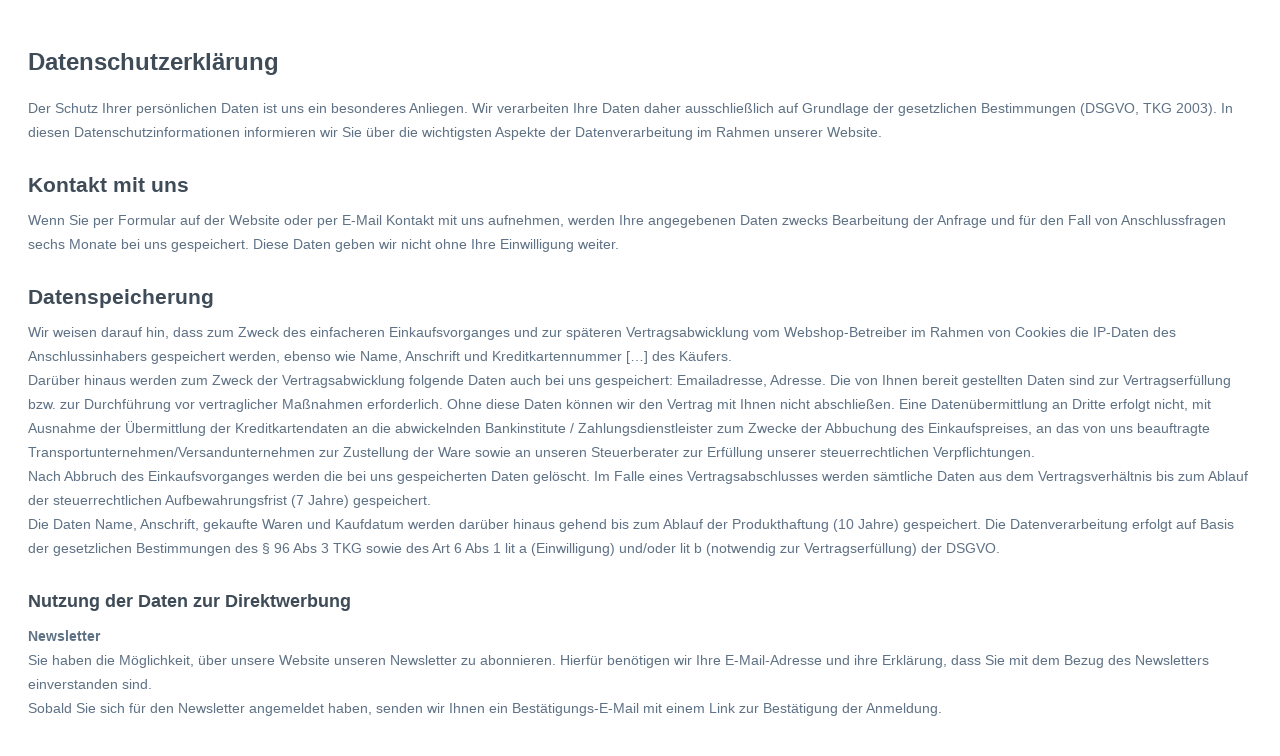

--- FILE ---
content_type: text/html; charset=UTF-8
request_url: https://www.my-biowein.de/widgets/cms/71a18cf7025646a3a0eb64241f4a7159
body_size: 7007
content:

    <div class="cms-sections">
                                            
            
            
            
                                        
                                    
                            <div class="cms-section  pos-0 cms-section-default"
                     style="">

                                <section class="cms-section-default boxed">
                                    
                
                
    
    
    
    
            
    
                
            
    <div
        class="cms-block  pos-0 cms-block-text position-relative"
            >
                            
                    <div class="cms-block-container"
                 style="padding: 20px 20px 20px 20px;">
                                    <div class="cms-block-container-row row cms-row ">
                                
    <div class="col-12" data-cms-element-id="4cc26ffd3ebf46d9b0867ec183884012">
                        
    <div class="cms-element-text">
                                                        <h2></h2><h1 class="custom-page--tab-headline" style="font-size:1.5rem;margin:0.625rem 0rem 1.25rem;line-height:1.75rem;font-family:'Open Sans', 'Helvetica Neue', Helvetica, Arial, 'Lucida Grande', sans-serif;font-weight:700;color:rgb(63,76,88);font-style:normal;letter-spacing:normal;text-indent:0px;text-transform:none;white-space:normal;word-spacing:0px;background-color:rgb(255,255,255);text-decoration-thickness:initial;text-decoration-style:initial;text-decoration-color:initial;">Datenschutzerklärung</h1><p style="font-size:14px;line-height:1.5rem;margin:0rem 0rem 1.25rem;color:rgb(95,114,133);font-family:'Open Sans', 'Helvetica Neue', Helvetica, Arial, 'Lucida Grande', sans-serif;font-style:normal;font-weight:500;letter-spacing:normal;text-indent:0px;text-transform:none;white-space:normal;word-spacing:0px;background-color:rgb(255,255,255);text-decoration-thickness:initial;text-decoration-style:initial;text-decoration-color:initial;">Der Schutz Ihrer persönlichen Daten ist uns ein besonderes Anliegen. Wir verarbeiten Ihre Daten daher ausschließlich auf Grundlage der gesetzlichen Bestimmungen (DSGVO, TKG 2003). In diesen Datenschutzinformationen informieren wir Sie über die wichtigsten Aspekte der Datenverarbeitung im Rahmen unserer Website.</p><h2 style="line-height:1.625rem;margin:1.75rem 0rem 0.625rem;font-family:'Open Sans', 'Helvetica Neue', Helvetica, Arial, 'Lucida Grande', sans-serif;font-weight:700;color:rgb(63,76,88);font-size:1.3125rem;font-style:normal;letter-spacing:normal;text-indent:0px;text-transform:none;white-space:normal;word-spacing:0px;background-color:rgb(255,255,255);text-decoration-thickness:initial;text-decoration-style:initial;text-decoration-color:initial;">Kontakt mit uns</h2><p style="font-size:14px;line-height:1.5rem;margin:0rem 0rem 1.25rem;color:rgb(95,114,133);font-family:'Open Sans', 'Helvetica Neue', Helvetica, Arial, 'Lucida Grande', sans-serif;font-style:normal;font-weight:500;letter-spacing:normal;text-indent:0px;text-transform:none;white-space:normal;word-spacing:0px;background-color:rgb(255,255,255);text-decoration-thickness:initial;text-decoration-style:initial;text-decoration-color:initial;">Wenn Sie per Formular auf der Website oder per E-Mail Kontakt mit uns aufnehmen, werden Ihre angegebenen Daten zwecks Bearbeitung der Anfrage und für den Fall von Anschlussfragen sechs Monate bei uns gespeichert. Diese Daten geben wir nicht ohne Ihre Einwilligung weiter.</p><h2 style="line-height:1.625rem;margin:1.75rem 0rem 0.625rem;font-family:'Open Sans', 'Helvetica Neue', Helvetica, Arial, 'Lucida Grande', sans-serif;font-weight:700;color:rgb(63,76,88);font-size:1.3125rem;font-style:normal;letter-spacing:normal;text-indent:0px;text-transform:none;white-space:normal;word-spacing:0px;background-color:rgb(255,255,255);text-decoration-thickness:initial;text-decoration-style:initial;text-decoration-color:initial;">Datenspeicherung</h2><p style="font-size:14px;line-height:1.5rem;margin:0rem 0rem 1.25rem;color:rgb(95,114,133);font-family:'Open Sans', 'Helvetica Neue', Helvetica, Arial, 'Lucida Grande', sans-serif;font-style:normal;font-weight:500;letter-spacing:normal;text-indent:0px;text-transform:none;white-space:normal;word-spacing:0px;background-color:rgb(255,255,255);text-decoration-thickness:initial;text-decoration-style:initial;text-decoration-color:initial;">Wir weisen darauf hin, dass zum Zweck des einfacheren Einkaufsvorganges und zur späteren Vertragsabwicklung vom Webshop-Betreiber im Rahmen von Cookies die IP-Daten des Anschlussinhabers gespeichert werden, ebenso wie Name, Anschrift und Kreditkartennummer […] des Käufers.<br />Darüber hinaus werden zum Zweck der Vertragsabwicklung folgende Daten auch bei uns gespeichert: Emailadresse, Adresse. Die von Ihnen bereit gestellten Daten sind zur Vertragserfüllung bzw. zur Durchführung vor vertraglicher Maßnahmen erforderlich. Ohne diese Daten können wir den Vertrag mit Ihnen nicht abschließen. Eine Datenübermittlung an Dritte erfolgt nicht, mit Ausnahme der Übermittlung der Kreditkartendaten an die abwickelnden Bankinstitute / Zahlungsdienstleister zum Zwecke der Abbuchung des Einkaufspreises, an das von uns beauftragte Transportunternehmen/Versandunternehmen zur Zustellung der Ware sowie an unseren Steuerberater zur Erfüllung unserer steuerrechtlichen Verpflichtungen.<br />Nach Abbruch des Einkaufsvorganges werden die bei uns gespeicherten Daten gelöscht. Im Falle eines Vertragsabschlusses werden sämtliche Daten aus dem Vertragsverhältnis bis zum Ablauf der steuerrechtlichen Aufbewahrungsfrist (7 Jahre) gespeichert.<br />Die Daten Name, Anschrift, gekaufte Waren und Kaufdatum werden darüber hinaus gehend bis zum Ablauf der Produkthaftung (10 Jahre) gespeichert. Die Datenverarbeitung erfolgt auf Basis der gesetzlichen Bestimmungen des § 96 Abs 3 TKG sowie des Art 6 Abs 1 lit a (Einwilligung) und/oder lit b (notwendig zur Vertragserfüllung) der DSGVO.</p><h3 style="line-height:1.625rem;margin:1.75rem 0rem 0.625rem;font-family:'Open Sans', 'Helvetica Neue', Helvetica, Arial, 'Lucida Grande', sans-serif;font-weight:700;color:rgb(63,76,88);font-size:1.125rem;font-style:normal;letter-spacing:normal;text-indent:0px;text-transform:none;white-space:normal;word-spacing:0px;background-color:rgb(255,255,255);text-decoration-thickness:initial;text-decoration-style:initial;text-decoration-color:initial;">Nutzung der Daten zur Direktwerbung</h3><p style="font-size:14px;line-height:1.5rem;margin:0rem 0rem 1.25rem;color:rgb(95,114,133);font-family:'Open Sans', 'Helvetica Neue', Helvetica, Arial, 'Lucida Grande', sans-serif;font-style:normal;font-weight:500;letter-spacing:normal;text-indent:0px;text-transform:none;white-space:normal;word-spacing:0px;background-color:rgb(255,255,255);text-decoration-thickness:initial;text-decoration-style:initial;text-decoration-color:initial;"><strong style="font-weight:bold;">Newsletter</strong><br />Sie haben die Möglichkeit, über unsere Website unseren Newsletter zu abonnieren. Hierfür benötigen wir Ihre E-Mail-Adresse und ihre Erklärung, dass Sie mit dem Bezug des Newsletters einverstanden sind.<br />Sobald Sie sich für den Newsletter angemeldet haben, senden wir Ihnen ein Bestätigungs-E-Mail mit einem Link zur Bestätigung der Anmeldung.<br />Das Abo des Newsletters können Sie jederzeit stornieren. Benützen Sie den Abmeldelink, oder senden Sie Ihre Stornierung bitte an folgende E-Mail-Adresse:<span> </span>office@my-biowine.de<span> </span>Wir löschen anschließend umgehend Ihre Daten im Zusammenhang mit dem Newsletter-Versand.<br /><br /><strong style="font-weight:bold;">Werbung per Briefpost</strong><br />Auf Grundlage unseres berechtigten Interesses an personalisierter Direktwerbung behalten wir uns vor, Ihren Vor- und Nachnamen, Ihre Postanschrift und - soweit wir diese zusätzlichen Angaben im Rahmen der Vertragsbeziehung von Ihnen erhalten haben - Ihren Titel, akademischen Grad, Ihr Geburtsjahr und Ihre Berufs-, Branchen- oder Geschäftsbezeichnung gemäß Art. 6 Abs. 1 lit. f DSGVO zu speichern und für die Zusendung von interessanten Angeboten und Informationen zu unseren Produkten per Briefpost zu nutzen.<br />Sie können der Speicherung und Nutzung Ihrer Daten zu diesem Zweck jederzeit durch eine entsprechende Nachricht an den Verantwortlichen widersprechen.</p><h3 style="line-height:1.625rem;margin:1.75rem 0rem 0.625rem;font-family:'Open Sans', 'Helvetica Neue', Helvetica, Arial, 'Lucida Grande', sans-serif;font-weight:700;color:rgb(63,76,88);font-size:1.125rem;font-style:normal;letter-spacing:normal;text-indent:0px;text-transform:none;white-space:normal;word-spacing:0px;background-color:rgb(255,255,255);text-decoration-thickness:initial;text-decoration-style:initial;text-decoration-color:initial;">Cookies</h3><p style="font-size:14px;line-height:1.5rem;margin:0rem 0rem 1.25rem;color:rgb(95,114,133);font-family:'Open Sans', 'Helvetica Neue', Helvetica, Arial, 'Lucida Grande', sans-serif;font-style:normal;font-weight:500;letter-spacing:normal;text-indent:0px;text-transform:none;white-space:normal;word-spacing:0px;background-color:rgb(255,255,255);text-decoration-thickness:initial;text-decoration-style:initial;text-decoration-color:initial;">Unsere Website verwendet so genannte Cookies. Dabei handelt es sich um kleine Textdateien, die mit Hilfe des Browsers auf Ihrem Endgerät abgelegt werden. Sie richten keinen Schaden an.<br />Wir nutzen Cookies dazu, unser Angebot nutzerfreundlich zu gestalten. Einige Cookies bleiben auf Ihrem Endgerät gespeichert, bis Sie diese löschen. Sie ermöglichen es uns, Ihren Browser beim nächsten Besuch wieder zu erkennen.<br />Wenn Sie dies nicht wünschen, so können Sie Ihren Browser so einrichten, dass er Sie über das Setzen von Cookies informiert und Sie dies nur im Einzelfall erlauben.<br />Bei der Deaktivierung von Cookies kann die Funktionalität unserer Website eingeschränkt sein.</p><h3 style="line-height:1.625rem;margin:1.75rem 0rem 0.625rem;font-family:'Open Sans', 'Helvetica Neue', Helvetica, Arial, 'Lucida Grande', sans-serif;font-weight:700;color:rgb(63,76,88);font-size:1.125rem;font-style:normal;letter-spacing:normal;text-indent:0px;text-transform:none;white-space:normal;word-spacing:0px;background-color:rgb(255,255,255);text-decoration-thickness:initial;text-decoration-style:initial;text-decoration-color:initial;">Google Analytics</h3><p style="font-size:14px;line-height:1.5rem;margin:0rem 0rem 1.25rem;color:rgb(95,114,133);font-family:'Open Sans', 'Helvetica Neue', Helvetica, Arial, 'Lucida Grande', sans-serif;font-style:normal;font-weight:500;letter-spacing:normal;text-indent:0px;text-transform:none;white-space:normal;word-spacing:0px;background-color:rgb(255,255,255);text-decoration-thickness:initial;text-decoration-style:initial;text-decoration-color:initial;">Google (Universal) Analytics<br />Diese Website benutzt Google (Universal) Analytics, einen Webanalysedienst der Google Ireland Limited, Gordon House, 4 Barrow St, Dublin, D04 E5W5, Irland ("Google"). Google (Universal) Analytics verwendet sog. "Cookies", das sind Textdateien, die auf Ihrem Endgerät gespeichert werden und die eine Analyse Ihrer Nutzung der Website ermöglichen. Die durch das Cookie erzeugten Informationen über Ihre Benutzung dieser Website (einschließlich der gekürzten IP-Adresse) werden in der Regel an einen Server von Google übertragen und dort gespeichert, hierbei kann es auch zu einer Übermittlung an die Server der Google LLC. in den USA kommen.<br />Diese Website verwendet Google (Universal) Analytics ausschließlich mit der Erweiterung "_anonymizeIp()", die eine Anonymisierung der IP-Adresse durch Kürzung sicherstellt und eine direkte Personenbeziehbarkeit ausschließt. Durch die Erweiterung wird Ihre IP-Adresse von Google innerhalb von Mitgliedstaaten der Europäischen Union oder in anderen Vertragsstaaten des Abkommens über den Europäischen Wirtschaftsraum zuvor gekürzt. Nur in Ausnahmefällen wird die volle IP-Adresse an einen Server von Google LLC.in den USA übertragen und dort gekürzt. In unserem Auftrag wird Google diese Informationen benutzen, um Ihre Nutzung der Website auszuwerten, um Reports über die Websiteaktivitäten zusammenzustellen und um weitere mit der Websitenutzung und der Internetnutzung verbundene Dienstleistungen uns gegenüber zu erbringen. Dabei wird die im Rahmen von Google (Universal) Analytics von Ihrem Browser übermittelte IP-Adresse nicht mit anderen Daten von Google zusammengeführt.<br />Google Analytics ermöglicht über eine spezielle Funktion, die sog. „demografischen Merkmale“, darüber hinaus die Erstellung von Statistiken mit Aussagen über Alter, Geschlecht und Interessen der Seitenbesucher auf Basis einer Auswertung von interessenbezogener Werbung und unter Hinzuziehung von Drittanbieterinformationen. Dies erlaubt die Definition und Differenzierung von Nutzerkreisen der Webseite zum Zwecke der zielgruppenoptimierten Ausrichtung von Marketingmaßnahmen. Über die „demografischen Merkmale“ erfasste Datensätze können jedoch keiner bestimmten Person zugeordnet werden.<br />Details zu den durch Google Analytics angestoßenen Verarbeitungen und zum Umgang Googles mit Daten von Websites finden Sie hier: https://policies.google.com/technologies/partner-sites<br />Alle oben beschriebenen Verarbeitungen, insbesondere das Setzen von Google Analytics-Cookies für das Auslesen von Informationen auf dem verwendeten Endgerät, werden nur dann vollzogen, wenn Sie uns gemäß Art. 6 Abs. 1 lit. a DSGVO dazu Ihre ausdrückliche Einwilligung erteilt haben. Ohne diese Einwilligungserteilung unterbleibt der Einsatz von Google Analytics während Ihres Seitenbesuchs.<br />Sie können Ihre erteilte Einwilligung jederzeit mit Wirkung für die Zukunft widerrufen. Um Ihren Widerruf auszuüben, deaktivieren Sie diesen Dienst bitte in dem auf der Webseite bereitgestellten „Cookie-Consent-Tool“. Wir haben mit Google für die Nutzung von Google Analytics einen Auftragsverarbeitungsvertrag abgeschlossen, mit dem Google verpflichtet wird, die Daten unserer Seitenbesucher zu schützen und sie nicht an Dritte weiter zu geben.<br />Für die Übermittlung von Daten aus der EU in die USA beruft sich Google hierbei auf sog. Standarddatenschutzklauseln der Europäischen Kommission, welche die Einhaltung des europäischen Datenschutzniveaus in den USA gewährleisten sollen.<br />Weitere Hinweise zu Google (Universal) Analytics finden Sie hier: https://policies.google.com/privacy?hl=de&amp;gl=de</p><h3 style="line-height:1.625rem;margin:1.75rem 0rem 0.625rem;font-family:'Open Sans', 'Helvetica Neue', Helvetica, Arial, 'Lucida Grande', sans-serif;font-weight:700;color:rgb(63,76,88);font-size:1.125rem;font-style:normal;letter-spacing:normal;text-indent:0px;text-transform:none;white-space:normal;word-spacing:0px;background-color:rgb(255,255,255);text-decoration-thickness:initial;text-decoration-style:initial;text-decoration-color:initial;">Online Marketing</h3><p style="font-size:14px;line-height:1.5rem;margin:0rem 0rem 1.25rem;color:rgb(95,114,133);font-family:'Open Sans', 'Helvetica Neue', Helvetica, Arial, 'Lucida Grande', sans-serif;font-style:normal;font-weight:500;letter-spacing:normal;text-indent:0px;text-transform:none;white-space:normal;word-spacing:0px;background-color:rgb(255,255,255);text-decoration-thickness:initial;text-decoration-style:initial;text-decoration-color:initial;">Einsatz von Google Ads Conversion-Tracking</p><p style="font-size:14px;line-height:1.5rem;margin:0rem 0rem 1.25rem;color:rgb(95,114,133);font-family:'Open Sans', 'Helvetica Neue', Helvetica, Arial, 'Lucida Grande', sans-serif;font-style:normal;font-weight:500;letter-spacing:normal;text-indent:0px;text-transform:none;white-space:normal;word-spacing:0px;background-color:rgb(255,255,255);text-decoration-thickness:initial;text-decoration-style:initial;text-decoration-color:initial;">Diese Website nutzt das Online-Werbeprogramm "Google Ads" und im Rahmen von Google Ads das Conversion-Tracking der Google Ireland Limited, Gordon House, 4 Barrow St, Dublin, D04 E5W5, Irland („Google“). Wir nutzen das Angebot von Google Ads, um mit Hilfe von Werbemitteln (sogenannten Google Adwords) auf externen Webseiten auf unsere attraktiven Angebote aufmerksam zu machen. Wir können in Bezug zu den Daten der Werbekampagnen ermitteln, wie erfolgreich die einzelnen Werbemaßnahmen sind. Wir verfolgen damit das Anliegen, Ihnen Werbung anzuzeigen, die für Sie von Interesse ist, unsere Website für Sie interessanter zu gestalten und eine faire Berechnung der anfallenden Werbekosten zu erreichen.</p><p style="font-size:14px;line-height:1.5rem;margin:0rem 0rem 1.25rem;color:rgb(95,114,133);font-family:'Open Sans', 'Helvetica Neue', Helvetica, Arial, 'Lucida Grande', sans-serif;font-style:normal;font-weight:500;letter-spacing:normal;text-indent:0px;text-transform:none;white-space:normal;word-spacing:0px;background-color:rgb(255,255,255);text-decoration-thickness:initial;text-decoration-style:initial;text-decoration-color:initial;">Das Cookie für Conversion-Tracking wird gesetzt, wenn ein Nutzer auf eine von Google geschaltete Ads-Anzeige klickt. Bei Cookies handelt es sich um kleine Textdateien, die auf Ihrem Endgerät abgelegt werden. Diese Cookies verlieren in der Regel nach 30 Tagen ihre Gültigkeit und dienen nicht der persönlichen Identifizierung. Besucht der Nutzer bestimmte Seiten dieser Website und ist das Cookie noch nicht abgelaufen, können Google und wir erkennen, dass der Nutzer auf die Anzeige geklickt hat und zu dieser Seite weitergeleitet wurde. Jeder Google Ads-Kunde erhält ein anderes Cookie. Cookies können somit nicht über die Websites von Google Ads-Kunden nachverfolgt werden. Die mithilfe des Conversion-Cookies eingeholten Informationen dienen dazu, Conversion-Statistiken für Google Ads-Kunden zu erstellen, die sich für Conversion-Tracking entschieden haben. Die Kunden erfahren die Gesamtanzahl der Nutzer, die auf ihre Anzeige geklickt haben und zu einer mit einem Conversion-Tracking-Tag versehenen Seite weitergeleitet wurden. Sie erhalten jedoch keine Informationen, mit denen sich Nutzer persönlich identifizieren lassen.</p><p style="font-size:14px;line-height:1.5rem;margin:0rem 0rem 1.25rem;color:rgb(95,114,133);font-family:'Open Sans', 'Helvetica Neue', Helvetica, Arial, 'Lucida Grande', sans-serif;font-style:normal;font-weight:500;letter-spacing:normal;text-indent:0px;text-transform:none;white-space:normal;word-spacing:0px;background-color:rgb(255,255,255);text-decoration-thickness:initial;text-decoration-style:initial;text-decoration-color:initial;">Details zu den durch Google Ads Conversion Tracking angestoßenen Verarbeitungen und zum Umgang Googles mit Daten von Websites finden Sie hier: https://policies.google.com/technologies/partner-sites</p><p style="font-size:14px;line-height:1.5rem;margin:0rem 0rem 1.25rem;color:rgb(95,114,133);font-family:'Open Sans', 'Helvetica Neue', Helvetica, Arial, 'Lucida Grande', sans-serif;font-style:normal;font-weight:500;letter-spacing:normal;text-indent:0px;text-transform:none;white-space:normal;word-spacing:0px;background-color:rgb(255,255,255);text-decoration-thickness:initial;text-decoration-style:initial;text-decoration-color:initial;">Wenn Sie nicht am Tracking teilnehmen möchten, können Sie diese Nutzung blockieren, indem Sie das Cookie des Google Conversion-Trackings über ihren Internet-Browser unter dem Stichwort „Nutzereinstellungen“ deaktivieren. Sie werden sodann nicht in die Conversion-Tracking Statistiken aufgenommen. Wir setzen Google Ads auf Grund unseres berechtigten Interesses an einer zielgerichteten Werbung gem. Art. 6 Abs. 1 lit. f DSGVO ein. Im Rahmen der Nutzung von Google Ads kann es auch zu einer Übermittlung von personenbezogenen Daten an die Server der Google LLC. in den USA kommen.</p><p style="font-size:14px;line-height:1.5rem;margin:0rem 0rem 1.25rem;color:rgb(95,114,133);font-family:'Open Sans', 'Helvetica Neue', Helvetica, Arial, 'Lucida Grande', sans-serif;font-style:normal;font-weight:500;letter-spacing:normal;text-indent:0px;text-transform:none;white-space:normal;word-spacing:0px;background-color:rgb(255,255,255);text-decoration-thickness:initial;text-decoration-style:initial;text-decoration-color:initial;">Unter der nachstehenden Internetadresse erhalten Sie weitere Informationen über die Datenschutzbestimmungen von Google: https://www.google.de/policies/privacy/</p><p style="font-size:14px;line-height:1.5rem;margin:0rem 0rem 1.25rem;color:rgb(95,114,133);font-family:'Open Sans', 'Helvetica Neue', Helvetica, Arial, 'Lucida Grande', sans-serif;font-style:normal;font-weight:500;letter-spacing:normal;text-indent:0px;text-transform:none;white-space:normal;word-spacing:0px;background-color:rgb(255,255,255);text-decoration-thickness:initial;text-decoration-style:initial;text-decoration-color:initial;">Sie können dem Setzen von Cookies durch Google Ads Conversion-Tracking dauerhaft widersprechen, indem Sie das unter folgendem Link verfügbare Browser-Plug-in von Google herunterladen und installieren:<br />https://www.google.com/settings/ads/plugin?hl=de</p><p style="font-size:14px;line-height:1.5rem;margin:0rem 0rem 1.25rem;color:rgb(95,114,133);font-family:'Open Sans', 'Helvetica Neue', Helvetica, Arial, 'Lucida Grande', sans-serif;font-style:normal;font-weight:500;letter-spacing:normal;text-indent:0px;text-transform:none;white-space:normal;word-spacing:0px;background-color:rgb(255,255,255);text-decoration-thickness:initial;text-decoration-style:initial;text-decoration-color:initial;">Bitte beachten Sie, dass bestimmte Funktionen dieser Website möglicherweise nicht oder nur eingeschränkt genutzt werden können, wenn Sie die Verwendung von Cookies deaktiviert haben.</p><p style="font-size:14px;line-height:1.5rem;margin:0rem 0rem 1.25rem;color:rgb(95,114,133);font-family:'Open Sans', 'Helvetica Neue', Helvetica, Arial, 'Lucida Grande', sans-serif;font-style:normal;font-weight:500;letter-spacing:normal;text-indent:0px;text-transform:none;white-space:normal;word-spacing:0px;background-color:rgb(255,255,255);text-decoration-thickness:initial;text-decoration-style:initial;text-decoration-color:initial;">Soweit rechtlich erforderlich, haben wir zur vorstehend dargestellten Verarbeitung Ihrer Daten Ihre Einwilligung gemäß Art. 6 Abs. 1 lit. a DSGVO eingeholt. Sie können Ihre erteilte Einwilligung jederzeit mit Wirkung für die Zukunft widerrufen. Um Ihren Widerruf auszuüben, deaktivieren Sie diesen Dienst im auf der Webseite bereitgestellten "Cookie-Consent-Tool" oder befolgen Sie alternativ die vorstehend geschilderte Möglichkeit zur Vornahme eines Widerspruchs.</p><h3 style="line-height:1.625rem;margin:1.75rem 0rem 0.625rem;font-family:'Open Sans', 'Helvetica Neue', Helvetica, Arial, 'Lucida Grande', sans-serif;font-weight:700;color:rgb(63,76,88);font-size:1.125rem;font-style:normal;letter-spacing:normal;text-indent:0px;text-transform:none;white-space:normal;word-spacing:0px;background-color:rgb(255,255,255);text-decoration-thickness:initial;text-decoration-style:initial;text-decoration-color:initial;">Ihre Rechte</h3><p style="font-size:14px;line-height:1.5rem;margin:0rem 0rem 1.25rem;color:rgb(95,114,133);font-family:'Open Sans', 'Helvetica Neue', Helvetica, Arial, 'Lucida Grande', sans-serif;font-style:normal;font-weight:500;letter-spacing:normal;text-indent:0px;text-transform:none;white-space:normal;word-spacing:0px;background-color:rgb(255,255,255);text-decoration-thickness:initial;text-decoration-style:initial;text-decoration-color:initial;">Ihnen stehen grundsätzlich die Rechte auf Auskunft, Berichtigung, Löschung, Einschränkung, Datenübertragbarkeit, Widerruf und Widerspruch zu. Wenn Sie glauben, dass die Verarbeitung Ihrer Daten gegen das Datenschutzrecht verstößt oder Ihre datenschutzrechtlichen Ansprüche sonst in einer Weise verletzt worden sind, können Sie sich bei der Aufsichtsbehörde beschweren.<br />Recht auf Beschwerde gemäß Art. 77 DSGVO: Wenn Sie der Ansicht sind, dass die Verarbeitung der Sie betreffenden personenbezogenen Daten gegen die DSGVO verstößt, haben Sie - unbeschadet eines anderweitigen verwaltungsrechtlichen oder gerichtlichen Rechtsbehelfs - das Recht auf Beschwerde bei einer Aufsichtsbehörde, insbesondere in dem Mitgliedstaat Ihres Aufenthaltsortes, Ihres Arbeitsplatzes oder des Ortes des mutmaßlichen Verstoßes. Stand, April 2018</p><h3 style="line-height:1.625rem;margin:1.75rem 0rem 0.625rem;font-family:'Open Sans', 'Helvetica Neue', Helvetica, Arial, 'Lucida Grande', sans-serif;font-weight:700;color:rgb(63,76,88);font-size:1.125rem;font-style:normal;letter-spacing:normal;text-indent:0px;text-transform:none;white-space:normal;word-spacing:0px;background-color:rgb(255,255,255);text-decoration-thickness:initial;text-decoration-style:initial;text-decoration-color:initial;">Widerspruchsrecht</h3><p style="font-size:14px;line-height:1.5rem;margin:0rem 0rem 1.25rem;color:rgb(95,114,133);font-family:'Open Sans', 'Helvetica Neue', Helvetica, Arial, 'Lucida Grande', sans-serif;font-style:normal;font-weight:500;letter-spacing:normal;text-indent:0px;text-transform:none;white-space:normal;word-spacing:0px;background-color:rgb(255,255,255);text-decoration-thickness:initial;text-decoration-style:initial;text-decoration-color:initial;border:1px solid #808080;padding:20px;">WENN WIR IM RAHMEN EINER INTERESSENABWÄGUNG IHRE PERSONENBEZOGENEN DATEN AUFGRUND UNSERES ÜBERWIEGENDEN BERECHTIGTEN INTERESSES VERARBEITEN, HABEN SIE DAS JEDERZEITIGE RECHT, AUS GRÜNDEN, DIE SICH AUS IHRER BESONDEREN SITUATION ERGEBEN, GEGEN DIESE VERARBEITUNG WIDERSPRUCH MIT WIRKUNG FÜR DIE ZUKUNFT EINZULEGEN.<br />MACHEN SIE VON IHREM WIDERSPRUCHSRECHT GEBRAUCH, BEENDEN WIR DIE VERARBEITUNG DER BETROFFENEN DATEN. EINE WEITERVERARBEITUNG BLEIBT ABER VORBEHALTEN, WENN WIR ZWINGENDE SCHUTZWÜRDIGE GRÜNDE FÜR DIE VERARBEITUNG NACHWEISEN KÖNNEN, DIE IHRE INTERESSEN, GRUNDRECHTE UND GRUNDFREIHEITEN ÜBERWIEGEN, ODER WENN DIE VERARBEITUNG DER GELTENDMACHUNG, AUSÜBUNG ODER VERTEIDIGUNG VON RECHTSANSPRÜCHEN DIENT.<br />WERDEN IHRE PERSONENBEZOGENEN DATEN VON UNS VERARBEITET, UM DIREKTWERBUNG ZU BETREIBEN, HABEN SIE DAS RECHT, JEDERZEIT WIDERSPRUCH GEGEN DIE VERARBEITUNG SIE BETREFFENDER PERSONENBEZOGENER DATEN ZUM ZWECKE DERARTIGER WERBUNG EINZULEGEN. SIE KÖNNEN DEN WIDERSPRUCH WIE OBEN BESCHRIEBEN AUSÜBEN.<br />MACHEN SIE VON IHREM WIDERSPRUCHSRECHT GEBRAUCH, BEENDEN WIR DIE VERARBEITUNG DER BETROFFENEN DATEN ZU DIREKTWERBEZWECKEN.</p><h3 style="line-height:1.625rem;margin:1.75rem 0rem 0.625rem;font-family:'Open Sans', 'Helvetica Neue', Helvetica, Arial, 'Lucida Grande', sans-serif;font-weight:700;color:rgb(63,76,88);font-size:1.125rem;font-style:normal;letter-spacing:normal;text-indent:0px;text-transform:none;white-space:normal;word-spacing:0px;background-color:rgb(255,255,255);text-decoration-thickness:initial;text-decoration-style:initial;text-decoration-color:initial;">Sie erreichen uns unter folgenden Kontaktdaten:</h3><p style="font-size:14px;line-height:1.5rem;margin:0rem 0rem 1.25rem;color:rgb(95,114,133);font-family:'Open Sans', 'Helvetica Neue', Helvetica, Arial, 'Lucida Grande', sans-serif;font-style:normal;font-weight:500;letter-spacing:normal;text-indent:0px;text-transform:none;white-space:normal;word-spacing:0px;background-color:rgb(255,255,255);text-decoration-thickness:initial;text-decoration-style:initial;text-decoration-color:initial;">Online-Weinhandlung<br />my-Biowine<br />Günter M. Rindt<br />Feilitzschstr. 3<br />D-87700 Memmingen<br />Telefon: +49 8331 640 4671<br />Telefax: +49 8331 640 2486<br />E-Mail:<span> </span>office@my-biowine.de</p><p></p>
                                        </div>
            </div>
                    </div>
                            </div>
            </div>
                        </section>
                </div>
                        </div>
